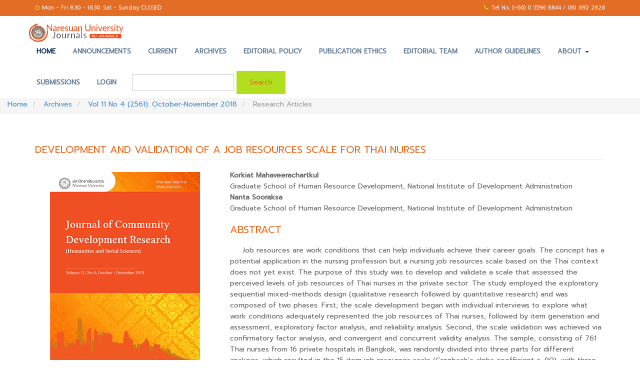

--- FILE ---
content_type: text/html; charset=utf-8
request_url: https://www.journal.nu.ac.th/JCDR/article/view/Vol-26-No-4-2018-126-138
body_size: 10772
content:


<!DOCTYPE html>
<html lang="en-US" xml:lang="en-US">
<head>
	<meta http-equiv="Content-Type" content="text/html; charset=utf-8">
	<meta name="viewport" content="width=device-width, initial-scale=1.0">
	<link rel="alternate" hreflang="en-us" href="https://www.journal.nu.ac.th"/>
	<link rel="alternate" href="https://www.journal.nu.ac.th" hreflang="x-default" />
	<title>
		 Development and Validation of a Job Resources Scale for Thai Nurses
							| Journal of Community Development Research (Humanities and Social Sciences)
			</title>

	
<meta name="generator" content="Naresuan University Journal 3.0.2.0">
<meta name="gs_meta_revision" content="1.1"/>
<meta name="citation_journal_title" content="Journal of Community Development Research (Humanities and Social Sciences)"/>
<meta name="citation_issn" content="2985-0231"/> 
<meta name="citation_author" content="Korkiat Mahaveerachartkul"/>
<meta name="citation_author_institution" content="Graduate School of Human Resource Development, National Institute of Development Administration"/>
<meta name="citation_author" content="Nanta Sooraksa"/>
<meta name="citation_author_institution" content="Graduate School of Human Resource Development, National Institute of Development Administration"/>
<meta name="citation_title" content=" Development and Validation of a Job Resources Scale for Thai Nurses"/>
<meta name="citation_date" content="2018/12/26"/>
<meta name="citation_volume" content="11"/>
<meta name="citation_issue" content="4"/>
<meta name="citation_firstpage" content="126"/>
<meta name="citation_lastpage" content="138"/>
<meta name="citation_doi" content="10.14456/jcdr-hs.2018.26"/>
<meta name="citation_abstract_html_url" content="https://www.journal.nu.ac.th/JCDR/article/view/Vol-26-No-4-2018-126-138"/>
<meta name="citation_language" content="en"/>
<link rel="alternate" href="https://www.journal.nu.ac.th/JCDR/article/view/Vol-26-No-4-2018-126-138" hreflang="en"/>
<meta name="citation_pdf_url" content="https://www.journal.nu.ac.th/JCDR/article/download/Vol-26-No-4-2018-126-138/1454"/>
<link rel="schema.DC" href="http://purl.org/dc/elements/1.1/" />
<meta name="DC.Coverage" xml:lang="en" content=""/>
<meta name="DC.Creator.PersonalName" content=", "/>
<meta name="DC.Date.created" scheme="ISO8601" content="2018-12-26"/>
<meta name="DC.Date.dateSubmitted" scheme="ISO8601" content="2018-05-19"/>
<meta name="DC.Date.issued" scheme="ISO8601" content="2018-12-26"/>
<meta name="DC.Date.modified" scheme="ISO8601" content="2018-12-26"/>
<meta name="DC.Description" xml:lang="en" content="&amp;nbsp; &amp;nbsp; &amp;nbsp;Job resources are work conditions that can help individuals achieve their career goals. The concept has a potential application in the nursing profession but a nursing job resources scale based on the Thai context does not yet exist. The purpose of this study was to develop and validate a scale that assessed the perceived levels of job resources of Thai nurses in the private sector. The study employed the exploratory sequential mixed-methods design (qualitative research followed by quantitative research) and was composed of two phases. First, the scale development began with individual interviews to explore what work conditions adequately represented the job resources of Thai nurses, followed by item generation and assessment, exploratory factor analysis, and reliability analysis. Second, the scale validation was achieved via confirmatory factor analysis, and convergent and concurrent validity analysis. The sample, consisting of 761 Thai nurses from 16 private hospitals in Bangkok, was randomly divided into three parts for different analyses, which resulted in the 15-item job resources scale (Cronbach’s alpha coefficient = .90), with three dimensions (CMIN/df = 1.50, CFI = .98, TLI = .97, RMSEA = .05, and SRMR = .04) that had the potential for use in studies in various disciplines related to nurse populations in Thailand. The indicators of the newly-developed job resources scale not only can enlighten educators concerning the crucial factors regarding the nursing job resources in the Thai context, but can also be used by practitioners as a guideline to increase professional accomplishments.
Keywords: Job Resources, Scale Development and Validation, Thai Nurses
&amp;nbsp;"/>
<meta name="DC.Format" scheme="IMT" content="application/pdf"/>
<meta name="DC.Identifier" content="Vol-26-No-4-2018-126-138"/>
<meta name="DC.Identifier.pageNumber" content="126-138"/>
<meta name="DC.Identifier.DOI" content="10.14456/jcdr-hs.2018.26"/>
<meta name="DC.Identifier.URI" content="https://www.journal.nu.ac.th/JCDR/article/view/Vol-26-No-4-2018-126-138"/>
<meta name="DC.Language" scheme="ISO639-1" content="en"/>
<meta name="DC.Rights" content="Copyright (c) 2018 Journal of Community Development Research (Humanities and Social Sciences)"/>
<meta name="DC.Rights" content=""/>
<meta name="DC.Source" content="Journal of Community Development Research (Humanities and Social Sciences)"/>
<meta name="DC.Source.ISSN" content="2985-0231"/>
<meta name="DC.Source.Issue" content="4"/>
<meta name="DC.Source.Volume" content="11"/>
<meta name="DC.Source.URI" content="https://www.journal.nu.ac.th/JCDR"/>
<meta name="DC.Title" content=" Development and Validation of a Job Resources Scale for Thai Nurses"/>
<meta name="DC.Type" content="Text.Serial.Journal"/>
<meta name="DC.Type" xml:lang="en" content=""/>
<meta name="DC.Type.articleType" content="Research Articles"/>
<link rel="alternate" type="application/atom+xml" href="https://www.journal.nu.ac.th/JCDR/gateway/plugin/WebFeedGatewayPlugin/atom">
<link rel="alternate" type="application/rdf+xml" href="https://www.journal.nu.ac.th/JCDR/gateway/plugin/WebFeedGatewayPlugin/rss">
<link rel="alternate" type="application/rss+xml" href="https://www.journal.nu.ac.th/JCDR/gateway/plugin/WebFeedGatewayPlugin/rss2">
	<link rel="stylesheet" href="https://www.journal.nu.ac.th/public/journals/2/styleSheet.css" type="text/css" /><link rel="stylesheet" href="https://www.journal.nu.ac.th/plugins/themes/acura/assets/css/animate.css" type="text/css" /><link rel="stylesheet" href="https://www.journal.nu.ac.th/plugins/themes/acura/assets/css/bootstrap.min.css" type="text/css" /><link rel="stylesheet" href="https://www.journal.nu.ac.th/plugins/themes/acura/assets/css/custom-fonts.css" type="text/css" /><link rel="stylesheet" href="https://www.journal.nu.ac.th/plugins/themes/acura/assets/css/flexslider.css" type="text/css" /><link rel="stylesheet" href="https://www.journal.nu.ac.th/plugins/themes/acura/assets/css/font-awesome.css" type="text/css" /><link rel="stylesheet" href="https://www.journal.nu.ac.th/plugins/themes/acura/assets/css/gallery-1.css" type="text/css" /><link rel="stylesheet" href="https://www.journal.nu.ac.th/plugins/themes/acura/assets/css/magnific-popup.css" type="text/css" /><link rel="stylesheet" href="https://www.journal.nu.ac.th/plugins/themes/acura/assets/css/orange.css" type="text/css" /><link rel="stylesheet" href="https://www.journal.nu.ac.th/plugins/generic/orcidProfile/css/orcidProfile.css" type="text/css" />
</head><body class="pkp_page_article pkp_op_view has_site_logo">

<!-- start header -->
<header class="magin-menu">
	<div id="wrapper" class="home-page">
	<nav class="navbar navbar-default navbar-fixed-top">
			<div class="topbar">
			<div class="container">
			<div class="row">
				<div class="col-md-12"> 	  
				<p class="pull-left hidden-xs"><i class="fa fa-clock-o"></i><span>Mon - Fri 8.30 - 16.30. Sat - Sunday CLOSED</span></p>
				<p class="pull-right"><i class="fa fa-phone"></i>Tel No. (+66) 0 5596 8844 / 081 692 2826</p>
				</div>
			</div>
			</div>
		</div>
	
		<div class="container">
			<div class="navbar-header">
				<button type="button" class="navbar-toggle" data-toggle="collapse" data-target=".navbar-collapse">
					<span class="icon-bar"></span>
					<span class="icon-bar"></span>
					<span class="icon-bar"></span>
				</button>
				<!-- <a class="navbar-brand" href="index.html"><img src="img/logo.png" alt="logo"/></a> -->
				
											
																<a href="https://www.journal.nu.ac.th" class="navbar-brand">
							<img src="https://www.journal.nu.ac.th/public/journals/2/pageHeaderLogoImage_en_US.jpg" height="45" alt="วารสารการวิจัยเพื่อพัฒนาชุมชน (มนุษยศาสตร์และสังคมศาสตร์) Journal of Community Development Research (Humanities and Social Sciences)">
						</a>
						
			</div>
			<div class="navbar-collapse collapse ">
				<ul class="nav navbar-nav" aria-label="User Navigation">
													<li class="active"><a href="https://www.journal.nu.ac.th/JCDR">Home</a></li> 
												
																			
    <li>
    <a href="https://www.journal.nu.ac.th/JCDR/announcement">
      Announcements
    </a>
  </li>
  
  
      <li>
      <a href="https://www.journal.nu.ac.th/JCDR/issue/current">
        Current
      </a>
    </li>
    <li>
      <a href="https://www.journal.nu.ac.th/JCDR/issue/archive">
        Archives
      </a>
    </li>
  
  
    <li>
      <a href="https://www.journal.nu.ac.th/JCDR/editorial_policy">
        Editorial Policy
      </a>
    </li>

    <li>
      <a href="https://www.journal.nu.ac.th/JCDR/publicationethics">
        Publication Ethics
      </a>
    </li>

    <li>
      <a href="https://www.journal.nu.ac.th/JCDR/about/editorialTeam">
        Editorial Team
      </a>
    </li>

    <li>
      <a href="https://www.journal.nu.ac.th/JCDR/authorguidelines">
        Author Guidelines
      </a>
    </li>

    <!-- <li>
          <a href="https://www.journal.nu.ac.th/JCDR/editorial_policy">
            Editorial Policy
          </a>
        </li> -->

        <!-- <li>
          <a href="https://www.journal.nu.ac.th/JCDR/about/editorialTeam">
            Editorial Team
          </a>
        </li> -->

        <!-- <li>
          <a href="https://www.journal.nu.ac.th/JCDR/publicationethics">
            Publication Ethics
          </a>
        </li> -->

        <!-- <li>
          <a href="https://www.journal.nu.ac.th/JCDR/authorguidelines">
            Author Guidelines
          </a>
        </li> -->

  
  <li class="dropdown">
    <a href="https://www.journal.nu.ac.th/JCDR/about" class="dropdown-toggle" data-toggle="dropdown" role="button" aria-haspopup="true" aria-expanded="false">About <span class="caret"></span></a>
    <ul class="dropdown-menu">
          
      
        <!-- <li>
          <a href="https://www.journal.nu.ac.th/JCDR/editorial_policy">
            Editorial Policy
          </a>
        </li> -->

        <!-- <li>
          <a href="https://www.journal.nu.ac.th/JCDR/about/editorialTeam">
            Editorial Team
          </a>
        </li> -->

        <!-- <li>
          <a href="https://www.journal.nu.ac.th/JCDR/publicationethics">
            Publication Ethics
          </a>
        </li> -->

        <!-- <li>
          <a href="https://www.journal.nu.ac.th/JCDR/authorguidelines">
            Author Guidelines
          </a>
        </li> -->

      
      <li>
        <a href="https://www.journal.nu.ac.th/JCDR/peerreviewprocess">
          Peer Review Process
        </a>
      </li>
      <li>
        <a href="https://www.journal.nu.ac.th/download/ARTICLE_TEMPLATE.docx" target="_blank">
          Article Template
        </a>
      </li>
      <li>
        <a href="https://www.journal.nu.ac.th/file/APA_CITATION_(New).pdf" target="_blank">
          APA Citation Style
        </a>
      </li>
      <li>
        <a href="https://www.journal.nu.ac.th/JCDR/Handbook-Author" target="_blank">
          Handbook for Author
        </a>
      </li>
      <li>
        <a href="https://www.journal.nu.ac.th/file/Review(EnglishVersion).pdf" target="_blank">
          Handbook for Reviewer
        </a>
      </li>

      <!--<li>
        <a href="https://www.journal.nu.ac.th/JCDR/about/submissions">
          Submissions
        </a>
      </li> -->

	  	  <li>
	    <a href="https://www.journal.nu.ac.th/JCDR/about/contact">
		    Contact
	    </a>
	  </li>
          </ul>

    																			              							<li><a href="https://so18.tci-thaijo.org/index.php/JCDR-HS/announcement/view/16">Submissions</a></li>
              												<li><a href="https://www.journal.nu.ac.th/JCDR/login">Login</a></li>
					
																						<form class="navbar-form navbar-left" role="search" method="post" action="https://www.journal.nu.ac.th/JCDR/search/search">
  <div class="form-group">
    <input class="form-control" name="query" value="" type="text" aria-label="Search Query" placeholder="">
  </div>
  <button type="submit" class="btn btn-default">Search</button>
</form>
														</ul>
			</div>

		</div>
	</nav>
</header>
<!-- end header -->
<div class="page page_article">
			
	<section id="inner-headline">
	<div class="container">
	
		<div class="row">
			<div class="col-lg-12">
				<h2 class="pageTitle">
							Research Articles Current Issue
			</h2>
			</div>
		</div>
	</div>
	</section>
<nav class="cmp_breadcrumbs" role="navigation" aria-label="You are here:">
	<ol class="breadcrumb">
		<li>
			<a href="https://www.journal.nu.ac.th/JCDR/index">
				Home
			</a>
		</li>
		<li>
			<a href="https://www.journal.nu.ac.th/JCDR/issue/archive">
				Archives
			</a>
		</li>
		<li>
			<a href="https://www.journal.nu.ac.th/JCDR/issue/view/Vol-11-No-4-2018-October-November-2018">
				Vol 11 No 4 (2561): October-November 2018
			</a>
		</li>
		<li class="active">
							Research Articles
					</li>
	</ol>
</nav>

	<!--  -->
		<!-- <div class="pkp_structure_content container"> -->
			<!-- <main class="pkp_structure_main" role="main"> -->	
		 			<div class="pkp_structure_content container">
			<main class="pkp_structure_main" role="main">
			
				<article class="article-details">
					<header>
						<h1 class="page-header">
							 Development and Validation of a Job Resources Scale for Thai Nurses
													</h1>
					</header>

					<div class="row">

						<section class="article-sidebar col-md-4">

														<h2 class="sr-only">##plugins.themes.bootstrap3.article.sidebar##</h2>

																						<div class="cover-image" align="center">
																			<a href="https://www.journal.nu.ac.th/JCDR/issue/view/Vol-11-No-4-2018-October-November-2018">
											<img class="img-responsive thumbnail" src="https://www.journal.nu.ac.th/public/journals/2/cover_issue_82_en_US.jpg">
										</a>
																	</div>
							
																						<div class="download">
																			

	
		

<a class="galley-link btn btn-default role="button" pdf" href="https://www.journal.nu.ac.th/JCDR/article/view/Vol-26-No-4-2018-126-138/1454">

		
	PDF (En)
</a>																	</div>
							
							<div class="list-group">

																									<div class="list-group-item date-published">
										<strong>Published</strong>
										Dec 26, 2018
									</div>
								
																																																																																		<div class="list-group-item doi">
											<strong>DOI:</strong>
											<a href="https://doi.org/10.14456/jcdr-hs.2018.26">
												https://doi.org/10.14456/jcdr-hs.2018.26
											</a>
										</div>
																								</div>

						</section><!-- .article-sidebar -->

						<div class="col-md-8">
							<section class="article-main">

																<h2 class="sr-only">##plugins.themes.bootstrap3.article.main##</h2>

																	<div class="authors">
																					<strong>Korkiat Mahaveerachartkul</strong>
																							<div class="article-author-affilitation">
													Graduate School of Human Resource Development, National Institute of Development Administration
												</div>
																																											<strong>Nanta Sooraksa</strong>
																							<div class="article-author-affilitation">
													Graduate School of Human Resource Development, National Institute of Development Administration
												</div>
																																									</div>
								
																									<div class="article-summary" id="summary">
										<h2>Abstract</h2>
										<div class="article-abstract">
											<p>     Job resources are work conditions that can help individuals achieve their career goals. The concept has a potential application in the nursing profession but a nursing job resources scale based on the Thai context does not yet exist. The purpose of this study was to develop and validate a scale that assessed the perceived levels of job resources of Thai nurses in the private sector. The study employed the exploratory sequential mixed-methods design (qualitative research followed by quantitative research) and was composed of two phases. First, the scale development began with individual interviews to explore what work conditions adequately represented the job resources of Thai nurses, followed by item generation and assessment, exploratory factor analysis, and reliability analysis. Second, the scale validation was achieved via confirmatory factor analysis, and convergent and concurrent validity analysis. The sample, consisting of 761 Thai nurses from 16 private hospitals in Bangkok, was randomly divided into three parts for different analyses, which resulted in the 15-item job resources scale (Cronbach’s alpha coefficient = .90), with three dimensions (CMIN/df = 1.50, CFI = .98, TLI = .97, RMSEA = .05, and SRMR = .04) that had the potential for use in studies in various disciplines related to nurse populations in Thailand. The indicators of the newly-developed job resources scale not only can enlighten educators concerning the crucial factors regarding the nursing job resources in the Thai context, but can also be used by practitioners as a guideline to increase professional accomplishments.</p><br />
<p><strong>Keywords:</strong> Job Resources, Scale Development and Validation, Thai Nurses</p><br />
<p> </p>
										</div>
									</div>
								
																
								


																									<div class="article-references">
										<h2>References</h2>
										<div class="article-references-content">
											Abhicharttibutra, K., Kunaviktikul, W., Turale, S., Wichaikhum, O. A., & Srisuphan, W. (2017). Analysis of a Government Policy to Address Nursing Shortage and Nursing Education Quality. International Nursing Review, 64(1), 22-32. DOI: 10.1111/inr.12257<br />
<br />
Adler, M., & Koch, A. K. (2017). Expanding the Job Demands-Resources Model to Classify Innovation-Predicting Working Conditions. Management Revue, 28(2), 175-203. DOI: 10.5771/0935-9915-2017-2-175<br />
<br />
Babakus, E., Yavas, U., & Karatepe, O. M. (2008). The Effects of Job Demands, Job Resources and Intrinsic Motivation on Emotional Exhaustion and Turnover Intentions: A Study in the Turkish Hotel Industry. International Journal of Hospitality & Tourism Administration, 9(4), 384-404. DOI: 10.1080/15256480802427339<br />
<br />
Bakker, A. B., Hakanen, J. J., Demerouti, E., & Xanthopoulou, D. (2007). Job Resources Boost Work Engagement, Particularly When Job Demands Are High. Journal of Educational Psychology, 99(2), 274-284. DOI: 10.1037/0022-0663.99.2.274<br />
<br />
Bhatti, M. A., Hussain, M. S., & Al Doghan, M. A. (2018). The Role of Personal and job Resources in Boosting Nurses' Work Engagement and Performance. Global Business and Organizational Excellence, 37(2), 32-40. DOI: 10.1002/joe.21840<br />
<br />
Blanco-Donoso, L. M., Garrosa, E., Moreno-Jimenez, B., de Almeida, E. C., & Villela-Bueno, S. M. (2017). Social Job Resources as Sources of Meaningfulness and its Effects on Nurses' Vigor and Emotional Exhaustion: A Cross-Sectional Study among Spanish Nurses. Current Psychology, 36(4), 755-763. DOI: 10.1007/s121<br />
44-016-9463-x<br />
<br />
Bollen, K. A. (1989). Structural Equations with Latent Variables. Oxford, England: Wiley & Sons.<br />
<br />
Burnette, J. L., & Williams, L. J. (2005). Structural Equation Modeling (SEM): An Introduction to Basic Techniques and Advanced Issues. In R. A. Swanson & E. F. H. lll (Eds.), Research in Organizations: Foundations and Methods of Inquiry (pp. 143-160). San Francisco: Berrett-Koehler.<br />
<br />
Chou, H. Y., Hecker, R., & Martin, A. (2012). Predicting Nurses’ Well‐Being from Job Demands and Resources: A Cross‐Sectional Study of Emotional Labour. Journal of Nursing Management, 20(4), 502-511. DOI: 10.1111/j.1365-2834.2011.01305.x<br />
<br />
Connell, J. (2013). Contemporary Medical Tourism: Conceptualisation, Culture and Commodification. Tourism Management, 34, 1-13. DOI: 10.1016/j.tourman.2012.05.009<br />
<br />
Creswell, J. W. (2009). Research Design: Qualitative, Quantitative, and Mixed Methods Approaches (3rd ed.). Thousand Oaks, CA: Sage Publications.<br />
<br />
Demerouti, E., Bakker, A. B., Nachreiner, F., & Schaufeli, W. B. (2001). The Job Demands-Resources Model of Burnout. Journal of Applied Psychology, 86(3), 499-512. DOI: 10.1037//0021-9010.86.3.499<br />
<br />
Demerouti, E., Mostert, K., & Bakker, A. B. (2010). Burnout and Work Engagement: A thorough Investigation of the Independency of Both Constructs. Journal of Occupational Health Psychology, 15(3), 209-222. <br />
DOI: 10.1037/a0019408<br />
<br />
D'Emiljo, A., & du Preez, R. (2017). Job Demands and Resources as Antecedents of Work Engagement: A Diagnostic Survey of Nursing Practitioners. Africa Journal of Nursing & Midwifery, 19(1), 69-87. DOI: 10.<br />
25159/2520-5293/475<br />
<br />
Fornell, C., & Larcker, D. F. (1981). Evaluating Structural Equation Models with Unobservable Variables and Measurement Error. Journal of Marketing Research, 18(1), 39-50. DOI: 10.2307/3151312<br />
<br />
Hair, J. F., Anderson, R. E., Tatham, R. L., & Black, W. C. (1998). Multivariate Data Analysis (5th ed.). Upper Saddle River, NJ: Prentice-Hall.<br />
<br />
Halcomb, E. J., & Davidson, P. M. (2006). Is Verbatim Transcription of Interview Data Always Necessary? Applied Nursing Research, 19(1), 38-42. DOI: 10.1016/j.apnr.2005.06.001<br />
<br />
Hinkin, T. R. (2005). Scale Development Principles and Practices. In R. A. Swanson & E. F. Holton III (Eds.), Research in Organizations: Foundations and Methods of Inquiry (pp. 161-179). San Francisco, CA: Barrett-Koehler.<br />
<br />
Howard, M. C. (2016). A Review of Exploratory Factor Analysis Decisions and Overview of Current Practices: What we are doing and how can we improve? International Journal of Human-Computer Interaction, 32(1), 51-62. DOI: 10.1080/10447318.2015.1087664<br />
<br />
Huhtala, H., & Parzefall, M. R. (2007). A Review of Employee Well‐Being and Innovativeness: An Opportunity for a Mutual Benefit. Creativity and Innovation Management, 16(3), 299-306. DOI: 10.1111/j.1467-8691.2007.00442.x<br />
<br />
Hu, L. T., & Bentler, P. M. (1999). Cutoff Criteria for Fit Indexes in Covariance Structure Analysis: Conventional Criteria versus New Alternatives. Structural Equation Modeling: A Multidisciplinary Journal, 6(1), 1-55. DOI: 10.1080/10705519909540118 <br />
<br />
Hu, Q., Schaufeli, W. B., & Taris, T. W. (2017). How are Changes in Exposure to Job Demands and Job Resources Related to Burnout and Engagement? A Longitudinal Study among Chinese Nurses and Police Officers. Stress and Health, 33(5), 631-644. DOI: 10.1002/smi.2750<br />
<br />
Jourdain, G., & Chênevert, D. (2010). Job Demands–Resources, Burnout and Intention to Leave the Nursing Profession: A Questionnaire Survey. International Journal of Nursing Studies, 47(6), 709-722. DOI: 10.1016/<br />
j.ijnurstu.2009.11.007<br />
<br />
Kasikorn Research. (2016). Medical Tourism is Still Growing which Provides Opportunities for Private Hospitals to Expand their International Customer Base. Retrieved from https://www.kasikornresearch.com/TH/K-EconAnalysis/Pages/ViewSummary.aspx?docid=35123<br />
<br />
Laschinger, H. K. S., Grau, A. L., Finegan, J., & Wilk, P. (2012). Predictors of New Graduate Nurses' Workplace Well-Being: Testing the Job Demands-Resources Model. Health Care Manage Rev, 37(2), 175-186. <br />
DOI: 10.1097/HMR.0b013e31822aa456<br />
<br />
Llorens, S., Schaufeli, W. B., Bakker, A. B., & Salanova, M. (2007). Does a Positive Gain Spiral of Resources, Efficacy Beliefs and Engagement Exist? Computers in Human Behavior, 23(1), 825-841. DOI: 10.1016/j.chb.<br />
2004.11.012<br />
<br />
Lounsbury, J. W., Gibson, L. W., & Saudargas, R. A. (2006). Scale Development. In F. T. L. Leong & J. T. Austin (Eds.), The Psychology Research Handbook: A Guide for Graduate Students and Research Assistants Vol. 2 (2nd ed.)  (pp. 125-146). Thousand Oaks: CA: SAGE.<br />
<br />
Moloney, W., Boxall, P., Parsons, M., & Cheung, G. (2018). Factors Predicting Registered Nurses' Intentions to Leave their Organization and Profession: A Job Demands-Resources Framework. Journal of Advanced Nursing, 74(4), 864-875. DOI: 10.1111/jan.13497<br />
<br />
Montgomery, A., Spânu, F., Băban, A., & Panagopoulou, E. (2015). Job Demands, Burnout, and Engagement among Nurses: A Multi-Level Analysis of ORCAB Data Investigating the Moderating Effect of Teamwork. Burnout Research, 2(2-3), 71-79. DOI: 10.1016/j.burn.2015.06.001<br />
<br />
Nahrgang, J. D., Morgeson, F. P., & Hofmann, D. A. (2011). Safety at Work: a Meta-Analytic Investigation of the Link between Job Demands, Job Resources, Burnout, Engagement, and Safety Outcomes. Journal of Applied Psychology, 96(1), 71-94. DOI: 10.1037/a0021484<br />
<br />
Rothmann, S., & Essenko, N. (2007). Job Characteristics, Optimism, Burnout, and Ill Health of Support Staff in a Higher Education Institution in South Africa. South African Journal of Psychology, 37(1), 135-152. <br />
DOI: 10.1177/008124630703700110<br />
Rothmann, S., Mostert, K., & Strydom, M. (2006). A Psychometric Evaluation of the Job Demands-Resources Scale in South Africa. SA Journal of Industrial Psychology, 32(4), 76-86. DOI: 10.4102/sajip.v32i4.239 <br />
<br />
Schaufeli, W. B., Salanova, M., González-romá, V., & Bakker, A. B. (2002). The Measurement of Engagement and Burnout: A Two Sample Confirmatory Factor Analytic Approach. Journal of Happiness Studies, 3(1), 71-92. DOI: 10.1023/A:1015630930326<br />
<br />
Schaufeli, W. B., & Taris, T. W. (2014). A Critical Review of the Job Demands-Resources Model: Implications for Improving Work and Health. In G. F. Bauer & O. Hämmig (Eds.), Bridging Occupational, Organizational and Public Health: A Transdisciplinary Approach (pp. 43-68). Dordrecht, The Netherlands: Springer.<br />
<br />
Shahpouri, S., Namdari, K., & Abedi, A. (2016). Mediating Role of Work Engagement in the Relationship between Job Resources and Personal Resources with Turnover Intention among Female Nurses. Applied Nursing Research, 30, 216-221. DOI: 10.1016/j.apnr.2015.10.008<br />
<br />
Sundin, L., Hochwälder, J., & Lisspers, J. (2011). A Longitudinal Examination of Generic and Occupational Specific Job Demands, and Work-Related Social Support Associated with Burnout among Nurses in Sweden. Work, 38(4), 389-400. DOI: 10.3233/WOR-2011-1142<br />
<br />
Thirapatsakun, T., Kuntonbutr, C., & Mechinda, P. (2014). The Relationships among Job Demands, Work Engagement, and Turnover Intentions in the Multiple Groups of Different Levels of Perceived Organizational Supports. Universal Journal of Management, 2(7), 272-285. DOI: 10.13189/ujm.2014.020703<br />
<br />
Vander Elst, T., Cavents, C., Daneels, K., Johannik, K., Baillien, E., Van den Broeck, A., & Godderis, L. (2016). Job Demands–Resources Predicting burnout and Work Engagement among Belgian Home Health Care Nurses: A Cross-Sectional Study. Nursing Outlook, 64(6), 542-556. DOI: 10.1016/j.outlook.2016.06.004<br />
<br />
Xanthopoulou, D., Bakker, A. B., Demerouti, E., & Schaufeli, W. B. (2009a). Reciprocal Relationships between Job Resources, Personal Resources, and Work Engagement. Journal of Vocational Behavior, 74(3), 235-244. DOI: 10.1016/j.jvb.2008.11.003<br />
<br />
Xanthopoulou, D., Bakker, A. B., Demerouti, E., & Schaufeli, W. B. (2009b). Work Engagement and Financial Returns: A Diary Study on the Role of Job and Personal Resources. Journal of Organizational and Occupational Psychology, 82(1), 183-200. DOI: 10.1348/096317908X285633<br />
<br />
Yang, B. (2005). Factor Analysis Methods. In R. A. Swanson & E. F. Holton III (Eds.), Research in Organizations: Foundations and Methods of Inquiry (pp. 181-199). San Francisco, CA: Barrett-Koehler.<br />
<br />
Zito, M., Cortese, C. G., & Colombo, L. (2016). Nurses’ Exhaustion: The Role of Flow at Work between Job Demands and Job Resources. Journal of Nursing Management, 24(1), E12-E22. DOI: 10.1111/jonm.12284
										</div>
									</div>
																</br>


							</section><!-- .article-main -->

							<section class="article-more-details">

																																			
																
																<div class="panel panel-default issue">
									<div class="panel-heading">
										Issue
									</div>
									<div class="panel-body">
										<a class="title" href="https://www.journal.nu.ac.th/JCDR/issue/view/Vol-11-No-4-2018-October-November-2018">
											Vol 11 No 4 (2561): October-November 2018
										</a>

									</div>
								</div>

																	<div class="panel panel-default section">
										<div class="panel-heading">
											Section
										</div>
										<div class="panel-body">
											Research Articles
										</div>
									</div>
								
																
								


																<h2 class="sr-only">##plugins.themes.bootstrap3.article.details##</h2>

																									<div class="panel panel-default citation_formats">
										<div class="panel-heading">
											How to Cite
										</div>
										<div class="panel-body">

																																		<div id="citationOutput" class="citation_output">
																				MAHAVEERACHARTKUL, Korkiat; 						SOORAKSA, Nanta.
 Development and Validation of a Job Resources Scale for Thai Nurses.
<strong>Journal of Community Development Research (Humanities and Social Sciences)</strong>, [S.l.], v. 11, n. 4, p. 126-138, dec. 2018.
ISSN 2985-0231.
Available at: &lt;<a href="https://www.journal.nu.ac.th/JCDR/article/view/Vol-26-No-4-2018-126-138" target="_new">https://www.journal.nu.ac.th/JCDR/article/view/Vol-26-No-4-2018-126-138</a>&gt;. Date accessed: 19 jan. 2026.
doi: <a href="https://doi.org/10.14456/jcdr-hs.2018.26">https://doi.org/10.14456/jcdr-hs.2018.26</a>. 
												</div>
												
																						<div class="list-group citation_format_options">
																																						<a class="list-group-item AbntCitationPlugin" href="https://www.journal.nu.ac.th/JCDR/article/cite/Vol-26-No-4-2018-126-138/AbntCitationPlugin" data-load-citation="true" target="_blank">ABNT</a>
																																						<a class="list-group-item ApaCitationPlugin" href="https://www.journal.nu.ac.th/JCDR/article/cite/Vol-26-No-4-2018-126-138/ApaCitationPlugin" data-load-citation="true" target="_blank">APA</a>
																																						<a class="list-group-item BibtexCitationPlugin" href="https://www.journal.nu.ac.th/JCDR/article/cite/Vol-26-No-4-2018-126-138/BibtexCitationPlugin" data-load-citation="true" target="_blank">BibTeX</a>
																																						<a class="list-group-item CbeCitationPlugin" href="https://www.journal.nu.ac.th/JCDR/article/cite/Vol-26-No-4-2018-126-138/CbeCitationPlugin" data-load-citation="true" target="_blank">CBE</a>
																																						<a class="list-group-item EndNoteCitationPlugin" href="https://www.journal.nu.ac.th/JCDR/article/cite/Vol-26-No-4-2018-126-138/EndNoteCitationPlugin" target="_blank">EndNote - EndNote format (Macintosh &amp; Windows)</a>
																																						<a class="list-group-item MlaCitationPlugin" href="https://www.journal.nu.ac.th/JCDR/article/cite/Vol-26-No-4-2018-126-138/MlaCitationPlugin" data-load-citation="true" target="_blank">MLA</a>
																																						<a class="list-group-item ProCiteCitationPlugin" href="https://www.journal.nu.ac.th/JCDR/article/cite/Vol-26-No-4-2018-126-138/ProCiteCitationPlugin" target="_blank">ProCite - RIS format (Macintosh &amp; Windows)</a>
																																						<a class="list-group-item RefWorksCitationPlugin" href="https://www.journal.nu.ac.th/JCDR/article/cite/Vol-26-No-4-2018-126-138/RefWorksCitationPlugin" data-load-citation="true" target="_blank">RefWorks</a>
																																						<a class="list-group-item RefManCitationPlugin" href="https://www.journal.nu.ac.th/JCDR/article/cite/Vol-26-No-4-2018-126-138/RefManCitationPlugin" target="_blank">Reference Manager - RIS format (Windows only)</a>
																																						<a class="list-group-item TurabianCitationPlugin" href="https://www.journal.nu.ac.th/JCDR/article/cite/Vol-26-No-4-2018-126-138/TurabianCitationPlugin" data-load-citation="true" target="_blank">Turabian</a>
																							</div>
										</div>
									</div>
								
							</section><!-- .article-details -->
						</div><!-- .col-md-8 -->
					</div><!-- .row -->

				</article>
	<div id="articlesBySameAuthorList">
				</div>

</div><!-- .page -->


	</main>

				
			  </div><!-- pkp_structure_content -->
  <footer>
  <div class="container">
    <div class="row">
      <div class="col-md-3 col-sm-3">
        <div class="widget">
          <!-- <li> -->
            <img src="https://www.journal.nu.ac.th/plugins/themes/acura/assets/img/contact.png" width="300">
          <!-- </li> -->
          <!-- <h5 class="widgetheading">Contact</h5>
          <address>
          <strong>Naresuan University Journal</strong><br>
          the Graduate School Department of Research and International Affairs <br>
           Maha Dhammaraja Building Zone A <br>Muang District, Phitsanulok Province 65000</address>
          <p>
            <i class="icon-phone"></i> (+66) 5596 8835 <br>
            <i class="icon-envelope-alt"></i> <a href="mailto:nujournal@nu.ac.th"> nujournal@nu.ac.th
          </p> -->
        </div>
      </div>

      
      <div class="col-md-3 col-sm-3">
        <!-- <div class="widget">
          <h5 class="widgetheading">Quick Links</h5>
          <ul class="link-list">
            <li><a href="https://www.kmutt.ac.th/jif/public_html" target="_blank">TCI : Thai-Journal Citation Index Centre</a></li>
            <li><a href="https://www.journal.nu.ac.th/JCDR/Handbook-Author">Handbook for Author</a></li>
            <li><a href="https://www.journal.nu.ac.th/JCDR/Instructions_for_Authors">Instruction for Authors</a></li>
            <li><a href="https://www.journal.nu.ac.th/file/APA6th.pdf" target="_blank">APA Citation Style</a></li>
          </ul>
        </div> -->
      </div>
      <div class="col-md-3 col-sm-3">
        <!-- <div class="widget">
          <h5 class="widgetheading">Join NU Journal</h5>
          <ul class="link-list">
            <li><a href="https://www.journal.nu.ac.th/JCDR/Menuscript-submission-by-post">Manuscript submission by post</a></li>
            <li><a href="https://www.journal.nu.ac.th/JCDR/Menuscript-submission-online">Manuscript submission online</a></li>
            <li><a href="https://www.journal.nu.ac.th/JCDR/Guidelines-for-handling-the-manuscript">Guidelines for handling the manuscript</a></li>
            <li><a href="https://www.journal.nu.ac.th/index.php/index/login">Online submission </a></li>
          </ul>
        </div> -->
      </div>
      <div class="col-md-3 col-sm-3">
        <div class="widget">
          <img src="https://www.journal.nu.ac.th/plugins/themes/acura/assets/img/ISSN_No.png" width="200">
          <img src="https://www.journal.nu.ac.th/plugins/themes/acura/assets/img/link.png" width="200">
          
          <!-- <h5 class="widgetheading">NU Journal Indexing & Listing</h5> -->
          <!-- <ul class="link-list"> -->
            <!-- <li><a href="https://www.kmutt.ac.th/jif/public_html/list%20journal.php" target="_blank"><img src="https://www.journal.nu.ac.th/plugins/themes/acura/assets/img/TCI.png"></a></li> -->
            <!-- <li><a href="https://scholar.google.co.th/scholar?hl=th&as_sdt=0%2C5&q=www.journal.nu.ac.th&btnG=&oq=jou" target="_blank"><img src="https://www.journal.nu.ac.th/plugins/themes/acura/assets/img/scholar_google.png"></a></li> -->
            <!-- <li><a href="https://www.asean-cites.org/index.php" target="_blank"><img src="https://www.journal.nu.ac.th/plugins/themes/acura/assets/img/aci.jpg"></a></li> -->
          <!-- </ul> -->
        </div>
      </div>
    </div>
  </div>
  <div id="sub-footer">
    <div class="container">
      <div class="row">
        <div class="col-lg-6">
          <div class="copyright">
            <p>
              <span>&copy; Bootstrap Template 2017 All right reserved<a href="https://mornornews.com" target="_blank">.</a>
            </p>
          </div>
        </div>
        <div class="col-lg-6">
          <ul class="social-network">
<!--             <li><a href="https://www.facebook.com/graduate.nu/" data-placement="top" title="Facebook"><i class="fa fa-facebook"></i></a></li> -->
            <img src="https://www.journal.nu.ac.th/file/QR-Code-fb-Journal.png" data-placement="top" width="70px" height="70px">
            <a rel="license" href="https://creativecommons.org/licenses/by-nc-nd/4.0/" target="_blank"><img alt="ผลงานนี้ ใช้สัญญาอนุญาตของครีเอทีฟคอมมอนส์แบบ แสดงที่มา-ไม่ใช้เพื่อการค้า-อนุญาตแบบเดียวกัน 4.0 International" style="border-width:0" src="https://licensebuttons.net/l/by-nc-nd/4.0/88x31.png" /></a><br /><a rel="license" href="https://creativecommons.org/licenses/by-nc-nd/4.0/"></a>
          </ul>
        </div>
      </div>
    </div>
  </div>
  </footer>
</div><!-- pkp_structure_page -->

<script src="//ajax.googleapis.com/ajax/libs/jquery/1.11.0/jquery.min.js" type="text/javascript"></script><script src="https://www.journal.nu.ac.th/plugins/themes/acura/assets/js/jquery.js" type="text/javascript"></script><script src="https://www.journal.nu.ac.th/plugins/themes/acura/assets/js/jquery.easing.1.3.js" type="text/javascript"></script><script src="https://www.journal.nu.ac.th/plugins/themes/acura/assets/js/bootstrap.min.js" type="text/javascript"></script><script src="https://www.journal.nu.ac.th/plugins/themes/acura/assets/js/jquery.fancybox.pack.js" type="text/javascript"></script><script src="https://www.journal.nu.ac.th/plugins/themes/acura/assets/js/jquery.fancybox-media.js" type="text/javascript"></script><script src="https://www.journal.nu.ac.th/plugins/themes/acura/assets/js/jquery.flexslider.js" type="text/javascript"></script><script src="https://www.journal.nu.ac.th/plugins/themes/acura/assets/js/animate.js" type="text/javascript"></script><script src="https://www.journal.nu.ac.th/plugins/themes/acura/assets/js/modernizr.custom.js" type="text/javascript"></script><script src="https://www.journal.nu.ac.th/plugins/themes/acura/assets/js/jquery.isotope.min.js" type="text/javascript"></script><script src="https://www.journal.nu.ac.th/plugins/themes/acura/assets/js/jquery.magnific-popup.min.js" type="text/javascript"></script><script src="https://www.journal.nu.ac.th/plugins/themes/acura/assets/js/animate.js" type="text/javascript"></script><script src="https://www.journal.nu.ac.th/plugins/themes/acura/assets/js/custom.js" type="text/javascript"></script><script src="https://www.journal.nu.ac.th/js/plugins/citationFormats.js" type="text/javascript"></script><script type="text/javascript">
(function(i,s,o,g,r,a,m){i['GoogleAnalyticsObject']=r;i[r]=i[r]||function(){
(i[r].q=i[r].q||[]).push(arguments)},i[r].l=1*new Date();a=s.createElement(o),
m=s.getElementsByTagName(o)[0];a.async=1;a.src=g;m.parentNode.insertBefore(a,m)
})(window,document,'script','https://www.google-analytics.com/analytics.js','ga');

ga('create', 'UA-42852898-1', 'auto');
ga('send', 'pageview');
</script>


</body>
</html>

--- FILE ---
content_type: text/css
request_url: https://www.journal.nu.ac.th/public/journals/2/styleSheet.css
body_size: 61
content:
.home-page > .navbar > .container {
    padding-left: 0px !important;
    padding-right: 0px !important;
}

@media (min-width: 1400px) {
    .container {
        width: 1370px !important;
    }
}

#banner {
    padding-top: 90px !important;
}

.navbar-collapse > .navbar-nav {
    margin-top: 10px !important;
}

--- FILE ---
content_type: text/css
request_url: https://www.journal.nu.ac.th/plugins/themes/acura/assets/css/orange.css
body_size: 7411
content:
/*
Author URI: http://webthemez.com/
Note: Licence under Creative Commons Attribution 3.0  
-------------------------------------------------------*/

@import url('https://fonts.googleapis.com/css?family=Prompt'); 

@import url('font-awesome.css');  
@import url('animate.css');

.download {
	margin-bottom: 1em;
}
body {
	font-family:'Prompt', Arial, sans-serif;
	font-weight:300;
	line-height:1.6em;
	color:#656565;
	font-size: 1.4em;
}

a:active {
	outline:0;
}

.clear {
	clear:both;
}

h1,h2{
	font-weight: 400;
	line-height:1.1em;
	color: #e36d25;
	font-family: 'Prompt', sans-serif;
	margin-bottom: 20px;
	text-transform: uppercase;
	font-size: 20px;
}
.flex-caption h3{
	font-family: 'Prompt', sans-serif;	
}
h3, h4, h5, h6 {
	line-height:1.1em;
	color: #e36d25;
	margin-bottom: 20px;
	font-family: 'Prompt', sans-serif;
	font-weight: 600;
}
input, button, select, textarea { 
    border-radius: 0px !important;
}
.timetable{background: #2ab975;padding: 5px 23px;}
.timetable hr{
	color:#fff;
	padding-top: 29px;
	margin-bottom: 20px !important;
}
.timetable dl{
	color:#fff; 
}
.timetable dt{
	color:#fff;
}
.timetable dd{
	color:#fff;
}
#wrapper{
	width:100%;
	margin:0;
	padding:0;
}
ul.withArrow{
	
}
ul.withArrow li{
	
}
ul.withArrow li em{
	
margin-right: 10px;
	
font-weight: 700;
	
color: #29448e;
	
border: 1px solid;
	
padding: 4px 8px;
	
font-size: 11px;
	
border-radius: 50%;
	
height: 20px;
	
width: 20px;
}
.widget {
    color: rgba(255, 255, 255, 0.77);
}
.row,.row-fluid {
	margin-bottom:30px;
}

.row .row,.row-fluid .row-fluid{
	margin-bottom:30px;
}

.row.nomargin,.row-fluid.nomargin {
	margin-bottom:0;
}
.about-image img {
    width: 254px;

}
img.img-polaroid {
	margin:0 0 20px 0;
}
.img-box {
	max-width:100%;
}
.navbar-default .navbar-toggle {
    border-color: #e36d25;
    margin-top: 10px;
}
/*  Header
==================================== */
.topbar{
	background-color: #e36d25;
	padding: 5px 0;
	/* color:#fff; */
	font-size: 11px !important;
}
.topbar .container .row {
    margin: 0;
	padding:0;
}
.topbar .container .row .col-md-12 { 
	padding:0;
}
.topbar p{
	margin:0;
	display:inline-block;
	font-size: 11px;
	color: #f1f6ff;
}
.topbar p > i{
	margin-right:5px;
	color: #b1df1e;
}
.topbar p:last-child{
	text-align:right;
} 
header .navbar {
    margin-bottom: 0;
}

.navbar-default {
    border: none;
}

.navbar-brand {
    color: #222;
    text-transform: uppercase;
    font-size: 24px;
    font-weight: 700;
    line-height: 1em;
    letter-spacing: -1px;
    margin-top: 10px;
    padding: 0 0 0 15px;
}
.navbar-default .navbar-brand{
color: #1891EC;
}

header .navbar-collapse  ul.navbar-nav {
    float: right;
    margin-right: 0;
}
header .navbar {min-height: 70px;padding: 18px 0;background: #ffffff;}
.home-page header .navbar-default{
    background: #ffffff;
    /* position: absolute; */
    width: 100%;
    box-shadow: 1px 1px 1px rgba(156, 156, 156, 0.36);
}

header .nav li a:hover,
header .nav li a:focus,
header .nav li.active a,
header .nav li.active a:hover,
header .nav li a.dropdown-toggle:hover,
header .nav li a.dropdown-toggle:focus,
header .nav li.active ul.dropdown-menu li a:hover,
header .nav li.active ul.dropdown-menu li.active a{
    -webkit-transition: all .3s ease;
    -moz-transition: all .3s ease;
    -ms-transition: all .3s ease;
    -o-transition: all .3s ease;
    transition: all .3s ease;
}


header .navbar-default .navbar-nav > .open > a,
header .navbar-default .navbar-nav > .open > a:hover,
header .navbar-default .navbar-nav > .open > a:focus {
    -webkit-transition: all .3s ease;
    -moz-transition: all .3s ease;
    -ms-transition: all .3s ease;
    -o-transition: all .3s ease;
    transition: all .3s ease;
}


header .navbar {
    min-height: 80px;
    padding: 0;
}

header .navbar-nav > li  {
    padding-bottom: 12px;
    padding-top: 12px;
    padding: 0 !important;
}

header  .navbar-nav > li > a {
    /* padding-bottom: 6px; */
    /* padding-top: 5px; */
    margin-left: 2px;
    line-height: 30px;
    font-weight: 700;
    -webkit-transition: all .3s ease;
    -moz-transition: all .3s ease;
    -ms-transition: all .3s ease;
    -o-transition: all .3s ease;
    transition: all .3s ease;
}


.dropdown-menu li a:hover {
    color: #fff !important;
    background: #e36d25 !important;
}

header .nav .caret {
    border-bottom-color: #29448e;
    border-top-color: #29448e;
}
.navbar-default .navbar-nav > .active > a,
.navbar-default .navbar-nav > .active > a:hover,
.navbar-default .navbar-nav > .active > a:focus {
  background-color: #fff;
}
.navbar-default .navbar-nav > .open > a,
.navbar-default .navbar-nav > .open > a:hover,
.navbar-default .navbar-nav > .open > a:focus {
  background-color:  #fff;
}	
	

.dropdown-menu  {
    box-shadow: none;
    border-radius: 0;
	border: none;
}

.dropdown-menu li:last-child  {
	padding-bottom: 0 !important;
	margin-bottom: 0;
}

header .nav li .dropdown-menu  {
   padding: 0;
}

header .nav li .dropdown-menu li a {
   line-height: 28px;
   padding: 3px 12px;
}

/* --- menu --- */
.flex-caption p {
    line-height: 22px;
    font-weight: 300;
    color: #e36d25;
    text-transform: capitalize;
}
header .navigation {
	float:right;
}

header ul.nav li {
	border:none;
	margin:0;
}

header ul.nav li a {
	font-size: 13px;
	border:none;
	font-weight: 600;
	text-transform:uppercase;
}

header ul.nav li ul li a {	
	font-size:12px;
	border:none;
	font-weight:300;
	text-transform:uppercase;
}


.navbar .nav > li > a {
  color: rgb(97, 124, 150);
  text-shadow: none;
  border: 1px solid rgba(255, 255, 255, 0) !important;
}

.navbar .nav a:hover {
	background:none;
	color: #2e8eda;
}

.navbar .nav > .active > a,.navbar .nav > .active > a:hover {
	background:none;
	font-weight:700;
}

.navbar .nav > .active > a:active,.navbar .nav > .active > a:focus {
	background:none;
	outline:0;
	font-weight:700;
}

.navbar .nav li .dropdown-menu {
	z-index:2000;
}

header ul.nav li ul {
	margin-top:1px;
}
header ul.nav li ul li ul {
	margin:1px 0 0 1px;
}
.dropdown-menu .dropdown i {
	position:absolute;
	right:0;
	margin-top:3px;
	padding-left:20px;
}

.navbar .nav > li > .dropdown-menu:before {
  display: inline-block;
  border-right: none;
  border-bottom: none;
  border-left: none;
  border-bottom-color: none;
  content:none;
}
.navbar-default .navbar-nav>.active>a, .navbar-default .navbar-nav>.active>a:hover, .navbar-default .navbar-nav>.active>a:focus {color: rgb(0, 46, 91);background: none;border-radius: 0;}
.navbar-default .navbar-nav>li>a:hover, .navbar-default .navbar-nav>li>a:focus {
  color: #e36d25;
  background-color: transparent;
}

.magin-menu {
	margin-bottom: 6.8em;
}

ul.nav li.dropdown a {
	z-index:1000;
	display:block;
}

 select.selectmenu {
	display:none;
}
.pageTitle{
color: #fff;
margin: 30px 0 3px;
display: inline-block;
}
 
#banner{
	width: 100%;
	background:#000;
	position:relative;
	margin:0;
	padding:0;
}

/*  Sliders
==================================== */
/* --- flexslider --- */
#main-slider:before {content: '';width: 100%;height: 100%;/* background: rgba(255, 255, 255, 0.37); */z-index: 1;position: absolute;}
.flex-direction-nav a{
display:none;
}
.flexslider {
	padding:0;
	/* background: #FFEB3B; */
	position: relative;
	zoom: 1;
}
.flex-direction-nav .flex-prev{
left:0px; 
}
.flex-direction-nav .flex-next{ 
right:0px;
}
.flex-caption {zoom: 1;bottom: 198px;background-color: transparent;color: #fff;margin: 0;padding: 2px 25px 0px 30px;/* position: absolute; */left: 0;text-align: left;margin: 0 auto;right: 0px;display: inline-block;bottom: 24%;width: 80%;right: 0 !important;border-radius: 15px 15px 0 0;}
.flex-caption h3 {color: #e36d25;letter-spacing: 0px;margin-bottom: 8px;text-transform: uppercase;font-size: 70px;font-weight: 700;}
.flex-caption p {margin: 12px 0 18px;font-size: 22px;font-weight: 400;}
.skill-home{
margin-bottom:50px;
}
.c1{
border: #ed5441 1px solid;
background:#ed5441;
}
.c2{
border: #24c4db 1px solid;
background:#24c4db;
}
.c3{
border: #1891EC 1px solid;
background:#1891EC;
}
.c4{
border: #609cec 1px solid;
background:#609cec;
}
.skill-home .icons {padding: 26px 0 0;width: 94px;height: 94px;color: #fff;font-size: 42px;font-size: 32px;text-align: center;-ms-border-radius: 50%;-moz-border-radius: 50%;-webkit-border-radius: 50%;border-radius: 0;display: inline-table;border: 4px solid #e36d25;color: #e36d25;background: transparent;border-radius: 50%;background: #ffffff;text-align: center;}
.skill-home h2 {
padding-top: 20px;
font-size: 36px;
font-weight: 700;
} 
.testimonial-solid {
padding: 50px 0 60px 0;
margin: 0 0 0 0;
background: #FFFFFF;
text-align: center;
}
.testi-icon-area {
text-align: center;
position: absolute;
top: -84px;
margin: 0 auto; 
width: 100%;
}
.testi-icon-area .quote {
padding: 15px 0 0 0;
margin: 0 0 0 0;
background: #ffffff;
text-align: center;
color: #1891EC;
display: inline-table;
width: 70px;
height: 70px;
-ms-border-radius: 50%;
-moz-border-radius: 50%;
-webkit-border-radius: 50%;
border-radius: 50%;
font-size: 42px; 
border: 1px solid #1891EC;
display: none;
}

.testi-icon-area .carousel-inner { 
margin: 20px 0;
}
.carousel-indicators {
bottom: -30px;
}
.text-center img {
margin: auto;
}
.aboutUs{
padding:40px 0;
background: #F2F2F2;
}
img.img-center {
margin: 0 auto;
display: block;
max-width: 100%;
}
.home-about{
	padding: 60px 0 0px;
}
.home-about hr{
	padding:0;
	margin:0;
}
.home-about .info-box{
	
}
/* Testimonial
----------------------------------*/
.testimonial-area {
padding: 0 0 0 0;
margin:0;
background: url(../img/low-poly01.jpg) fixed center center;
background-size: cover;
-webkit-background-size: cover;
-moz-background-size: cover;
-ms-background-size: cover;
}
.testimonial-solid p {
color: #000000;
font-size: 16px;
line-height: 30px;
font-style: italic;
} 
section.hero-text {
	background: #F4783B;
	padding:50px 0 50px 0;
	color: #fff;
}
section.hero-text h1{ 
	color: #fff;
}

/* Clients
------------------------------------ */
#clients {
  padding: 60px 0;
  }
  #clients .client .img {
    height: 76px;
    width: 138px;
    cursor: pointer;
    -webkit-transition: box-shadow .1s linear;
    -moz-transition: box-shadow .1s linear;
    transition: box-shadow .1s linear; }
    #clients .client .img:hover {
      cursor: pointer;
      /*box-shadow: 0px 0px 2px 0px rgb(155, 155, 155);*/
      border-radius: 8px; }
  #clients .client .client1 {
    background: url("../img/client1.png") 0 -75px; }
    #clients .client .client1:hover {
      background-position: 1px 0px; }
  #clients .client .client2 {
    background: url("../img/client2.png") 0 -75px; }
    #clients .client .client2:hover {
      background-position: -1px 0px; }
  #clients .client .client3 {
    background: url("../img/client3.png") 0 -76px; }
    #clients .client .client3:hover {
      background-position: 0px 0px; }


/* Content
==================================== */

#content {
	position:relative;
	background:#fff;
	padding:50px 0 0px 0;
}
 
.cta-text {
	text-align: center;
	margin-top:10px;
}


.big-cta .cta {
	margin-top:10px;
}
 
.box {
	width: 100%;
}
.box-gray  {
	background: #f8f8f8;
	padding: 20px 20px 30px;
}
.box-gray  h4,.box-gray  i {
	margin-bottom: 20px;
}
.box-bottom {
	padding: 20px 0;
	text-align: center;
}
.box-bottom a {
	color: #fff;
	font-weight: 700;
}
.box-bottom a:hover {
	color: #eee;
	text-decoration: none;
}


/* Bottom
==================================== */

#bottom {
	background:#fcfcfc;
	padding:50px 0 0;

}
/* twitter */
#twitter-wrapper {
    text-align: center;
    width: 70%;
    margin: 0 auto;
}
#twitter em {
    font-style: normal;
    font-size: 13px;
}

#twitter em.twitterTime a {
	font-weight:600;
}

#twitter ul {
    padding: 0;
	list-style:none;
}
#twitter ul li {
    font-size: 20px;
    line-height: 1.6em;
    font-weight: 300;
    margin-bottom: 20px;
    position: relative;
    word-break: break-word;
}


/* page headline
==================================== */

#inner-headline{background: #e36d25;position: relative;margin: 0;padding: 0;}


#inner-headline h2.pageTitle{
	color: rgba(255, 255, 255, 0.84);
	padding: 5px 0;
	display:block;
	text-transform: capitalize;
	text-align: center;
}

/* --- breadcrumbs --- */
#inner-headline ul.breadcrumb {
	margin:40px 0;
	float:left;
}

#inner-headline ul.breadcrumb li {
	margin-bottom:0;
	padding-bottom:0;
}
#inner-headline ul.breadcrumb li {
	font-size:13px;
	color:#fff;
}

#inner-headline ul.breadcrumb li i{
	color:#dedede;
}

#inner-headline ul.breadcrumb li a {
	color:#fff;
}

ul.breadcrumb li a:hover {
	text-decoration:none;
}

/* Forms
============================= */

/* --- contact form  ---- */
form#contactform input[type="text"] {
  width: 100%;
  border: 1px solid #f5f5f5;
  min-height: 40px;
  padding-left:20px;
  font-size:13px;
  padding-right:20px;
  -webkit-box-sizing: border-box;
     -moz-box-sizing: border-box;
          box-sizing: border-box;

}

form#contactform textarea {
border: 1px solid #f5f5f5;
  width: 100%;
  padding-left:20px;
  padding-top:10px;
  font-size:13px;
  padding-right:20px;
  -webkit-box-sizing: border-box;
     -moz-box-sizing: border-box;
          box-sizing: border-box;

}

form#contactform .validation {
	font-size:11px;
}

#sendmessage {
	border:1px solid #e6e6e6;
	background:#f6f6f6;
	display:none;
	text-align:center;
	padding:15px 12px 15px 65px;
	margin:10px 0;
	font-weight:600;
	margin-bottom:30px;

}

#sendmessage.show,.show  {
	display:block;
}
 
form#commentform input[type="text"] {
  width: 100%;
  min-height: 40px;
  padding-left:20px;
  font-size:13px;
  padding-right:20px;
  -webkit-box-sizing: border-box;
     -moz-box-sizing: border-box;
          box-sizing: border-box;
	-webkit-border-radius: 2px 2px 2px 2px;
		-moz-border-radius: 2px 2px 2px 2px;
			border-radius: 2px 2px 2px 2px;

}

form#commentform textarea {
  width: 100%;
  padding-left:20px;
  padding-top:10px;
  font-size:13px;
  padding-right:20px;
  -webkit-box-sizing: border-box;
     -moz-box-sizing: border-box;
          box-sizing: border-box;
	-webkit-border-radius: 2px 2px 2px 2px;
		-moz-border-radius: 2px 2px 2px 2px;
			border-radius: 2px 2px 2px 2px;
}


/* --- search form --- */
.search{
	float:right;
	margin:35px 0 0;
	padding-bottom:0;
}

#inner-headline form.input-append {
	margin:0;
	padding:0;
}

.about-text h3 {
	font-size: 22px;
	padding-bottom: 20px;
}

.about-text .btn {
	margin-top: 20px;
	//font-size: 15px;
	//text-align: justify;
}

.about-image img {
}

.about-text ul {
	margin-top: 30px;
	padding: 0;
}

.about-text li {
	margin-bottom: 10px;
	//
	font-weight: bold;
	list-style: none;
}

 
.about-text-2 img {
	border: 5px solid #ddd;
	margin-bottom: 20px;
}

.about-text-2 p {
	margin-bottom: 20px;
}

#call-to-action {
	background: url(../images/bg/about.jpg) no-repeat;
	background-attachment: fixed;
	background-position: top center;
	padding: 100px 0;
	color: #fff;
}

.call-to-action h3 {
	font-size: 40px;
	letter-spacing: 15px;
	color: #fff;
	padding-bottom: 30px;
}

.call-to-action p {
	color: #999;
	padding-bottom: 20px;
}

.call-to-action .btn-primary {
	background-color: transparent;
	border-color: #999;
}

.call-to-action .btn-primary:hover {
	background-color: #151515;
	color: #999;
	border-color: #151515;
}

#call-to-action-2 {
	background-color: #e36d25;
	padding: 50px 0;
}
#call-to-action-2 h3 {
	color: #ffffff;
	font-size: 24px;
	font-weight: 600;
	text-transform: uppercase;
}
#call-to-action-2 p {
	color: rgba(255, 255, 255, 0.61);
	font-size: 15px;
}
#call-to-action-2 .btn-primary {
	border-color: #e36d25;
	/* background: transparent; */
	margin-top: 50px;
	color: #e36d25;
}
section.section-padding.gray-bg {
    background: #f6f6f6;
    /*padding: 0px;*/
    color: #484848;
}
 
.gray-bg {
    background: #f6f6f6;
    padding: 20px;
    color: #484848;
}

  #accordion-alt3 .panel-heading h4 {
font-size: 13px;
line-height: 28px;
}
.panel .panel-heading h4 {
font-weight: 400;
}
.panel-title {
margin-top: 0;
margin-bottom: 0;
font-size: 15px;
color: inherit;
}
.panel-group .panel {
margin-bottom: 0;
border-radius: 2px;
}
.panel {margin-bottom: 18px;background-color: #FFFFFF;border: 1px solid #f3f3f3;border-radius: 2px;-webkit-box-shadow: 0 1px 1px rgba(0,0,0,0.05);box-shadow: 0 1px 1px rgba(0,0,0,0.05);}
#accordion-alt3 .panel-heading h4 a i {font-size: 17px;line-height: 18px;width: 18px;height: 18px;margin-right: 8px;color: #A0A0A0;text-align: center;border-radius: 50%;margin-left: 6px;font-weight: bold;}  
.progress.pb-sm {
height: 6px!important;
}
.progress {
box-shadow: inset 0 0 2px rgba(0,0,0,.1);
}
.progress {
overflow: hidden;
height: 18px;
margin-bottom: 18px;
background-color: #f5f5f5;
border-radius: 2px;
-webkit-box-shadow: inset 0 1px 2px rgba(0,0,0,0.1);
box-shadow: inset 0 1px 2px rgba(0,0,0,0.1);
}
.progress .progress-bar.progress-bar-red {/* background: #ed5441; */} 
.progress .progress-bar.progress-bar-green {/* background: #51d466; */}
.progress .progress-bar.progress-bar-lblue {/* background: #32c8de; */}
/* --- portfolio detail --- */
.top-wrapper {
	margin-bottom:20px;
}
.info-blocks {margin-bottom: 15px;/* background: #efefef; */}
.info-blocks i.icon-info-blocks {float: left;color: #FFEB3B;font-size: 30px;min-width: 50px;margin-top: 7px;text-align: center;background: #e36d25;width: 72px;height: 72px;padding-top: 21px;border: 1px solid #e36d25;border-radius: 50%;}
.info-blocks .info-blocks-in {padding: 0 10px;overflow: hidden;}
.info-blocks .info-blocks-in h3 {color: #e36d25;font-size: 18px;line-height: 28px;margin:0px;margin-bottom: 8px;font-family: 'Prompt', sans-serif;font-weight: 600;}
.info-blocks .info-blocks-in p {font-size: 14px;}
  
blockquote {
	font-size:16px;
	font-weight:400;
	font-family:'Noto Serif', serif;
	font-style:italic;
	padding-left:0;
	color:#a2a2a2;
	line-height:1.6em;
	border:none;
}

blockquote cite 							{ display:block; font-size:12px; color:#666; margin-top:10px; }
blockquote cite:before 					{ content:"\2014 \0020"; }
blockquote cite a,
blockquote cite a:visited,
blockquote cite a:visited 				{ color:#555; }

/* --- pullquotes --- */

.pullquote-left {
	display:block;
	color:#a2a2a2;
	font-family:'Noto Serif', serif;
	font-size:14px;
	line-height:1.6em;
	padding-left:20px;
}

.pullquote-right {
	display:block;
	color:#a2a2a2;
	font-family:'Noto Serif', serif;
	font-size:14px;
	line-height:1.6em;
	padding-right:20px;
}

/* --- button --- */
.btn{text-align: center;color: #e36d25;padding: 12px 25px;border-radius: 0;background: #b1df1e;border-color: #b1df1e;}
.btn-theme {
	color: #fff;
	background: transparent;
	border: 1px solid #fff;
	padding: 12px 30px;
	font-weight: bold;
}
.btn-theme:hover {
	color: #eee;
}

/* --- list style --- */

ul.general {
	list-style:none;
	margin-left:0;
}

ul.link-list{
	margin:0;
	padding:0;
	list-style:none;
}

ul.link-list li{
	margin:0;
	padding:2px 0 2px 0;
	list-style:none;
}
footer{background: #e36d25;}
footer ul.link-list li a{
	color: rgba(255, 255, 255, 0.63);
}
footer ul.link-list li a:hover {
	color: #FFEB3B;
}
/* --- Heading style --- */

h4.heading {
	font-weight:700;
}

.heading { margin-bottom: 30px; }

.heading {
	position: relative;
	
}


.widgetheading {
	width:100%;
	padding:0;
	font-weight: bold;
}

#bottom .widgetheading {
	position: relative;
	border-bottom: #e6e6e6 1px solid;
	padding-bottom: 9px;
}

aside .widgetheading {
	position: relative;
	border-bottom: #e9e9e9 1px solid;
	padding-bottom: 9px;
}

footer .widgetheading {
	position: relative;
}

footer .widget .social-network {
	position:relative;
}

.team-member h4{
  text-align: center;
  margin-bottom: 5px;
}
.team-member .deg{
text-align:center;
display:block;
}
#bottom .widget .widgetheading span, aside .widget .widgetheading span, footer .widget .widgetheading span {	
	position: absolute;
	width: 60px;
	height: 1px;
	bottom: -1px;
	right:0;

}
.panel-title>a {
    color: inherit;
    text-decoration: none;
    font-weight: 600;
}
.box-area{padding: 15px;background: #ececec;margin-top: -21px;border: 2px solid #f3f3f3;}
.box-area h3{font-size: 17px;font-weight: 600;}
/* --- Map --- */
.map{
	position:relative;
	margin-top:-50px;
	margin-bottom:40px;
}

.map iframe{
	width:100%;
	height:450px;
	border:none;
}

.map-grid iframe{
	width:100%;
	height:350px;
	border:none;
	margin:0 0 -5px 0;
	padding:0;
}

 
ul.team-detail{
	margin:-10px 0 0 0;
	padding:0;
	list-style:none;
}

ul.team-detail li{
	border-bottom:1px dotted #e9e9e9;
	margin:0 0 15px 0;
	padding:0 0 15px 0;
	list-style:none;
}

ul.team-detail li label {
	font-size:13px;
}

ul.team-detail li h4, ul.team-detail li label{
	margin-bottom:0;
}

ul.team-detail li ul.social-network {
	border:none;
	margin:0;
	padding:0;
}

ul.team-detail li ul.social-network li {
	border:none;	
	margin:0;
}
ul.team-detail li ul.social-network li i {
	margin:0;
}

 
.pricing-title{
	background:#fff;
	text-align:center;
	padding:10px 0 10px 0;
}

.pricing-title h3{
	font-weight:600;
	margin-bottom:0;
}

.pricing-offer{
	background: #fcfcfc;
	text-align: center;
	padding:40px 0 40px 0;
	font-size:18px;
	border-top:1px solid #e6e6e6;
	border-bottom:1px solid #e6e6e6;
}

.pricing-box.activeItem .pricing-offer{
	color:#fff;
}

.pricing-offer strong{
	font-size:78px;
	line-height:89px;
}

.pricing-offer sup{
	font-size:28px;
}

.pricing-container{
	background: #fff;
	text-align:center;
	font-size:14px;
}

.pricing-container strong{
color:#353535;
}

.pricing-container ul{
	list-style:none;
	padding:0;
	margin:0;
}

.pricing-container ul li{
	border-bottom: 1px solid #CFCFCF;
list-style: none;
padding: 15px 0 15px 0;
margin: 0 0 0 0;
color: #222;
}

.pricing-action{
	margin:0;
	background: #fcfcfc;
	text-align:center;
	padding:20px 0 30px 0;
}

.pricing-wrapp{
	margin:0 auto;
	width:100%;
	background:#fd0000;
}
 .pricing-box-item {border: 1px solid #e6e6e6;background:#fcfcfc;position:relative;margin:0 0 20px 0;padding:0;-webkit-box-shadow: 0 2px 0 rgba(0,0,0,0.03);-moz-box-shadow: 0 2px 0 rgba(0,0,0,0.03);box-shadow: 0 2px 0 rgba(0,0,0,0.03);-webkit-box-sizing: border-box;-moz-box-sizing: border-box;box-sizing: border-box;overflow: hidden;}

.pricing-box-item .pricing-heading {
	background: #e36d25;
	text-align: center;
	padding: 50px 0;
	display:block;
}
.pricing-box-item.activeItem .pricing-heading {
	background: #b1df1e;
	text-align: center;
	border-bottom:none;
	display:block;
	color: #e36d25;
}
.pricing-box-item.activeItem .pricing-heading h3 strong {
	color: #e36d25;
}
.pricing-box-item.activeItem .pricing-heading h3 {
	 
color: #e36d25;
}

.pricing-box-item .pricing-heading h3 strong {
	font-size:28px;
	font-weight:700;
	letter-spacing:-1px;
	color: #b1df1e;
}
.pricing-box-item .pricing-heading h3 {
	font-size:32px;
	font-weight:300;
	letter-spacing:-1px;
}

.pricing-box-item .pricing-terms {
	text-align: center;
	background: #fff;
	display: block;
	overflow: hidden;
	padding: 11px 0 5px;
	/* border-top: 2px solid #BBBBBB; */
	border-bottom: 2px dotted #CDCDCD;
}

.pricing-box-item .pricing-terms  h6 {
	margin-top: 16px;
	color: #e36d25;
	font-size: 22px;
}

.pricing-box-item .icon .price-circled {
    margin: 10px 10px 10px 0;
    display: inline-block !important;
    text-align: center !important;
    color: #fff;
    width: 68px;
    height: 68px;
	padding:12px;
    font-size: 16px;
	font-weight:700;
    line-height: 68px;
    text-shadow:none;
    cursor: pointer;
    background-color: #888;
    border-radius: 64px;
    -moz-border-radius: 64px;
    -webkit-border-radius: 64px;
}

.pricing-box-item  .pricing-action{
	margin:0;
	text-align:center;
	padding:30px 0 30px 0;
}
.pricing-action .btn{
	background: #b1df1e;
	color: #e36d25;
} 

/* Testimonials */
.testimonials blockquote {
    background: #efefef none repeat scroll 0 0;
    border: medium none;
    color: #666;
    display: block;
    font-size: 14px;
    line-height: 20px;
    padding: 15px;
    position: relative;
}
.testimonials blockquote::before {
    width: 0; 
    height: 0;
	right: 0;
	bottom: 0;
	content: " "; 
	display: block; 
	position: absolute;
    border-bottom: 20px solid #fff;    
	border-right: 0 solid transparent;
	border-left: 15px solid transparent;
	border-left-style: inset; /*FF fixes*/
	border-bottom-style: inset; /*FF fixes*/
}
.testimonials blockquote::after {
    width: 0;
    height: 0;
    right: 0;
    bottom: 0;
    content: " ";
    display: block;
    position: absolute;
    border-style: solid;
    border-width: 20px 20px 0 0;
    border-color: #c5c5c5 transparent transparent transparent;
}
.testimonials .carousel-info img {
    border: 1px solid #cccccc;
    border-radius: 150px !important;
    height: 75px;
    padding: 3px;
    width: 75px;
}
.testimonials .carousel-info {
    overflow: hidden;
}
.testimonials .carousel-info img {
    margin-right: 15px;
}
.testimonials .carousel-info span {
    display: block;
}
.testimonials span.testimonials-name {
    color: #e36d25;
    font-size: 16px;
    font-weight: 300;
    margin: 23px 0 0;
}
.testimonials span.testimonials-post {
    color: #656565;
    font-size: 12px;
}
/* ===== Widgets ===== */

/* --- flickr --- */
.widget .flickr_badge {
	width:100%;
}
.widget .flickr_badge img { margin: 0 9px 20px 0; }

footer .widget .flickr_badge {
    width: 100%;
}
footer .widget .flickr_badge img {
    margin: 0 9px 20px 0;
}

.flickr_badge img {
    width: 50px;
    height: 50px;
    float: left;
	margin: 0 9px 20px 0;
}
 
/* --- Recent post widget --- */

.recent-post{
	margin:20px 0 0 0;
	padding:0;
	line-height:18px;
}

.recent-post h5 a:hover {
	text-decoration:none;
}

.recent-post .text h5 a {
	color:#353535;
}

  
footer{
	padding:50px 0 0 0;
	color:#f8f8f8;
}

footer a {
	color:#fff;
}

footer a:hover {
	color: #FFEB3B;
}

footer h1, footer h2, footer h3, footer h4, footer h5, footer h6{
	color: #b1df1e;
}

footer address {
	line-height:1.6em;
	color: rgba(255, 255, 255, 0.78);
}

footer h5 a:hover, footer a:hover {
	text-decoration:none;
}

ul.social-network {
	list-style:none;
	margin:0;
}

ul.social-network li {
	display:inline;
	margin: 0 5px;
	border: 1px solid #FFEB3B;
	padding: 5px 0 0;
	width: 32px;
	display: inline-block;
	text-align: center;
	height: 32px;
	vertical-align: baseline;
}

#sub-footer{
	text-shadow:none;
	color:#f5f5f5;
	padding:0;
	padding-top:30px;
	margin:20px 0 0 0;
	background: #e36d25;
}

#sub-footer p{
	margin:0;
	padding:0;
}

#sub-footer span{
	color: rgba(255, 255, 255, 0.63);
}

.copyright {
	text-align:left;
	font-size:12px;
}

#sub-footer ul.social-network {
	float:right;
}

  

/* scroll to top */
.scrollup{
    position:fixed;
    width:32px;
    height:32px;
    bottom:0px;
    right:20px;
    background: #e36d25;
}

a.scrollup {
	outline:0;
	text-align: center;
}

a.scrollup:hover,a.scrollup:active,a.scrollup:focus {
	opacity:1;
	text-decoration:none;
}
a.scrollup i {
	margin-top: 10px;
	color: #fff;
}
a.scrollup i:hover {
	text-decoration:none;
}



 
.absolute{
	position:absolute;
}

.relative{
	position:relative;
}

.aligncenter{
	text-align:center;
}

.aligncenter span{
	margin-left:0;
}

.floatright {
	float:right;
}

.floatleft {
	float:left;
}

.floatnone {
	float:none;
}

.aligncenter {
	text-align:center;
}
 
img.pull-left, .align-left{
	float:left;
	margin:0 15px 15px 0;
}

.widget img.pull-left {
	float:left;
	margin:0 15px 15px 0;
}

img.pull-right, .align-right {
	float:right;
	margin:0 0 15px 15px;
}

article img.pull-left, article .align-left{
	float:left;
	margin:5px 15px 15px 0;
}

article img.pull-right, article .align-right{
	float:right;
	margin:5px 0 15px 15px;
}
 ============================= */

.clear-marginbot{
	margin-bottom:0;
}

.marginbot10{
	margin-bottom:10px;
}
.marginbot20{
	margin-bottom:20px;
}
.marginbot30{
	margin-bottom:30px;
}
.marginbot40{
	margin-bottom:40px;
}

.clear-margintop{
	margin-top:0;
}

.margintop10{
	margin-top:10px;
}

.margintop20{
	margin-top:20px;
}

.margintop30{
	margin-top:30px;
}

.margintop40{
	margin-top:40px;
}
.flex-control-paging li a {
  width: 14px;
  height: 14px;
  border-radius: 50%;
  background: #ffffff;
  text-indent: 50px;
  overflow: hidden;
}
.btn:hover, .btn:focus {
  color: #e36d25;
  text-decoration: none;
  background: #b1df1e;
  border-color: #b1df1e;
}
/*  Media queries 
============================= */

@media (min-width: 768px) and (max-width: 979px) {

	a.detail{
		background:none;
		width:100%;
	}


	
	footer .widget form  input#appendedInputButton {
		  display: block;
		  width: 91%;
		  -webkit-border-radius: 4px 4px 4px 4px;
			 -moz-border-radius: 4px 4px 4px 4px;
				  border-radius: 4px 4px 4px 4px;
	}
	
	footer .widget form  .input-append .btn {
		  display: block;
		  width: 100%;
		  padding-right: 0;
		  padding-left: 0;
		  -webkit-box-sizing: border-box;
			 -moz-box-sizing: border-box;
				  box-sizing: border-box;
				  margin-top:10px;
	}

	ul.related-folio li{
		width:156px;
		margin:0 20px 0 0;
	}	
}

@media (max-width: 767px) {
.navbar-default .navbar-collapse{border-color: none;background: #ffffff;}
.navbar-default .navbar-toggle .icon-bar {background-color: #e36d25;border-radius: 0;}
.navbar-default .navbar-toggle:hover, .navbar-default .navbar-toggle:focus {
background-color: rgba(221, 221, 221, 0);
}
.navbar-default .navbar-collapse, .navbar-default .navbar-form {border-color: #e36d25;margin-top: 15px;}
  body {
    padding-right: 0;
    padding-left: 0;
  }
	.navbar-brand {
		margin-top: 10px;
		border-bottom: none;
	}
	.navbar-header {
		/* margin-top: 20px; */
		border-bottom: none;
	}
	
	.navbar-nav {
		border-top: none;
		float: none;
		width: 100%;
	}
.navbar .nav > .active > a, .navbar .nav > .active > a:hover {background: none;font-weight: 700;/* color: #FFFFFF; */}
	header .navbar-nav > li {
padding-bottom: 2px;
padding-top: 3px;
}
	header .nav li .dropdown-menu  {
		margin-top: 0;
	}

	.dropdown-menu {
	  position: absolute;
	  top: 0;
	  left: 40px;
	  z-index: 1000;
	  display: none;
	  float: left;
	  min-width: 160px;
	  padding: 5px 0;
	  margin: 2px 0 0;
	  font-size: 13px;
	  list-style: none;
	  background-color: #fff;
	  background-clip: padding-box;
	  border: 1px solid #f5f5f5;
	  border: 1px solid rgba(0, 0, 0, .15);
	  border-radius: 0;
	  -webkit-box-shadow: 0 6px 12px rgba(0, 0, 0, .175);
			  box-shadow: 0 6px 12px rgba(0, 0, 0, .175);
	}
	

	
	li.active  {
		border: none;
		overflow: hidden;
		/* background: #2e8eda; */
}

	
	.box {
		border-bottom:1px solid #e9e9e9;
		padding-bottom:20px;
	}

	.flexslider .slide-caption {
		width: 90%; 
		padding: 2%; 
		position: absolute; 
		left: 0; 
		bottom: -40px; 
	}


	#inner-headline .breadcrumb {
		float:left;
		clear:both;
		width:100%;
	}

	.breadcrumb > li {
		font-size:13px;
	}

	
	ul.portfolio li article a i.icon-48{
		width:20px;
		height:20px;
		font-size:16px;
		line-height:20px;
	}


	.left-sidebar{
		border-right:none;
		padding:0 0 0 0;
		border-bottom: 1px dotted #e6e6e6;
		padding-bottom:10px;
		margin-bottom:40px;
	}
	
	.right-sidebar{
		margin-top:30px;
		border-left:none;
		padding:0 0 0 0;
	}
	
	
	footer .col-lg-1, footer .col-lg-2, footer .col-lg-3, footer .col-lg-4, footer .col-lg-5, footer .col-lg-6, 
	footer .col-lg-7, footer .col-lg-8, footer .col-lg-9, footer .col-lg-10, footer .col-lg-11, footer .col-lg-12{
		margin-bottom:20px;
	}

	#sub-footer ul.social-network {
		float:left;
	}
	

	
  [class*="span"] {
		margin-bottom:20px;
  }

}

@media (max-width: 480px) {
	.bottom-article a.pull-right {
		float:left;
		margin-top:20px;
	}


	.search{
		float:left;
	}

	.flexslider .flex-caption {
		display:none;
	}


	.cta-text {
		margin:0 auto;
		text-align:center;	
	}
	
	ul.portfolio li article a i{
		width:20px;
		height:20px;
		font-size:14px;
	}


}

 


--- FILE ---
content_type: text/plain
request_url: https://www.google-analytics.com/j/collect?v=1&_v=j102&a=2127439933&t=pageview&_s=1&dl=https%3A%2F%2Fwww.journal.nu.ac.th%2FJCDR%2Farticle%2Fview%2FVol-26-No-4-2018-126-138&ul=en-us%40posix&dt=Development%20and%20Validation%20of%20a%20Job%20Resources%20Scale%20for%20Thai%20Nurses%20%7C%20Journal%20of%20Community%20Development%20Research%20(Humanities%20and%20Social%20Sciences)&sr=1280x720&vp=1280x720&_u=IEBAAEABAAAAACAAI~&jid=1217027090&gjid=1621199021&cid=1415934221.1768782365&tid=UA-42852898-1&_gid=899234951.1768782365&_r=1&_slc=1&z=420586947
body_size: -451
content:
2,cG-TMEJJBLY19